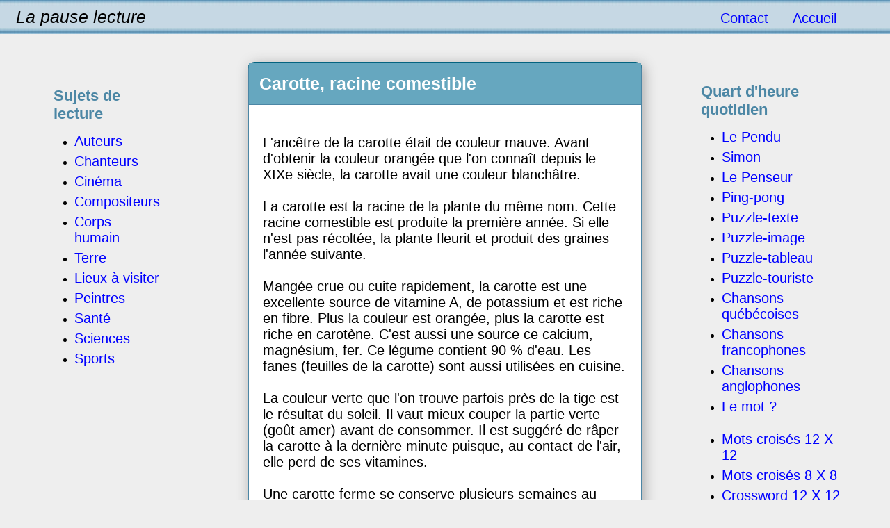

--- FILE ---
content_type: text/html; charset=UTF-8
request_url: https://www.pquebec.com/menus/carotte-racine-comestible.php
body_size: 2902
content:
<!DOCTYPE html>
<HTML lang="fr">
<head>
<meta charset="UTF-8">
<title>Carotte,  racine comestible</title>
<meta name="description" content="La carotte est riche en fibre et est une excellente source de vitamine A.">


<meta name="robots" content="index, follow>">
<meta name="author" content="Pierre Bérard"> 
<link rel="canonical" href="https://www./menus/carotte-racine-comestible.php" />
<meta name="google-site-verification" content="nr8xxluktHfmmCupFShH3TASARpkX10_6qFJ5CKxqBI">
<link rel="author" href="https://plus.google.com/u/0/103545809359376571580">
<link rel="publisher" href="https://plus.google.com/u/0/103545809359376571580">
<link rel="shortcut icon" type="image/vnd.microsoft.icon" href="favicon.ico">
<link rel="alternate" media="only screen and (max-width: 8840px)" href="https://www.m.pquebec.com/sujet/carotte-racine-comestible.htm">
<style >
UL { margin: 12px 12px 12px 12px;padding: 3px 3px 3px 3px;}
LI { margin: 0px 0px 0px 15px;padding: 0px 0px 6px 0px;}
 *{margin: 0; padding: 0;}
.t{font-family: Arial, Helvetica, sans-serif;font-size: 11px;color:#000000;}
.tt{font-family: Arial, Helvetica, sans-serif;font-size: 25px;color:#000000;}
 .p{font-family: Verdana,Arial, Helvetica, sans-serif;font-size: 11px;color:#88A2B8;}
 .pp{font-family: Verdana,Arial, Helvetica, sans-serif;font-size: 10px;color:#88A2B8;}
 .ppp{font-family: Verdana,Arial, Helvetica, sans-serif;font-size: 12px;color:#ffffff;}
 a:link,a:active,a:visited {text-decoration: none;font-family: Verdana,Arial, Helvetica, sans-serif;font-size: 20px;color : #0000ff;}
 a:hover { text-decoration: none; color : #ff0000;font-size: 20px;}
  a.nav:link, a.nav:visited{ text-decoration: none;font-family: Arial; outline: none;text-decoration:none; color:#0000ff;font-size: 20px;}
a.nav:hover{ font-family: Arial; outline: none;text-decoration:none; color:#ff0000;font-size: 20px;}
a.nav2:link, a.nav:visited{text-decoration: none;font-family: Arial;text-decoration:none; color:#06D1F6;font-size: 20px;}
a.nav2:hover{ font-family: Arial;text-decoration:none; color:#ff0000;font-size: 20px;}
input { font-size: 24px;color:#0000ff; }
body { margin: 0em;  padding: 0px;background:#eeeeee}
.coin{box-shadow: 3px 3px 18px #aaaaaa;
font-family:arial;font-size: 14px;color:#000000;border-radius: 10px; border: 1px solid #046380;}
</style>

</head>

<body >

 


<table   class="tt" style="background-image: url('../bande.jpg'); width:100%"><tr style="height:45px; "><td style="vertical-align:middle;width:25%;" > &nbsp; &nbsp;<i>La pause lecture</i></td ><td  style="width:50%; text-align:center;vertical-align:middle;"><i>
</i></td><td  style="width:25%;text-align:center;vertical-align:middle">

<script>
   a = "mailto:berard1210";b="@videotrron.ca?subject=menu";
  document.open;
   document.write('<a class="nav" href="'+a+b+'">Contact</a>');
  document.close;
</script>
 &nbsp; &nbsp; <a  href="https://www.pquebec.com">Accueil</a></td></tr></table> 
 <br><br>
 
<TABLE   style="width:100% ">

<TR><TD style="width:25%; vertical-align:top;" > 
<br><br>


<!-- ************** liste des sujets ************************************ //-->
 
<table     class="nav"  style="margin: auto; width:50%"><tr><td>
<p style="display:inline; text-align:center;color:#4C87A5;font : 22px arial"><b>Sujets de lecture</b></p> 
<ul>

 <li><a href="auteurs1.php"><font color='#0000ff'>Auteurs</font></a> 
 <li><a href="chanteurs1.php"><font color='#0000ff'>Chanteurs</font></a> 
 <li><a href="cinema1.php"><font color='#0000ff'>Cinéma</font></a> 
 <li><a href="compositeurs1.php"><font color='#0000ff'>Compositeurs</font></a> 
  <li><a href="corps1.php"><font color='#0000ff'>Corps humain</font></a> 
 
 <li><a href="terre1.php"><font color='#0000ff'>Terre</font></a> 
  <li><a href="visiter1.php"><font color='#0000ff'>Lieux à visiter</font></a> 
  <li><a href="peintres1.php"><font color='#0000ff'>Peintres</font></a> 

 <li><a href="https://www.lecturel.com/sante/sante-a.php"><font color='#0000ff'>Santé</font></a>  
  <li><a href="sciences1.php"><font color='#0000ff'>Sciences</font></a> 
 <li><a href="sports1.php"><font color='#0000ff'>Sports</font></a> 
 </ul>

</td></tr></table>

 




</TD><TD  style="vertical-align:top; width:50%; text-align:center" >
 
<!--********** TEXTE *******************************//-->

<table style="width:90%;margin:auto"><tr><td>



<table style="padding:0px;border-spacing:1px; background:#4C86A5;;" class="coin"><tr><td style="text-align:left; padding:15px; color:#ffffff; background:#66A7BF;">
<h1 style="display:inline; font-size: 25px;color:#ffffff;">Carotte,  racine comestible</h1><br><p style="display:inline; font-size: 15px; color:#ffffff"><b>

</b></p>
</td></tr><tr><td style="text-align:left; font-size:20px; padding:20px; background:#ffffff"><br>
L'ancêtre de la carotte était de couleur mauve. Avant d'obtenir la couleur orangée que l'on connaît depuis le XIXe siècle, la carotte avait une couleur blanchâtre. <br />
<br />
La carotte est la racine de la plante du même nom. Cette racine comestible est produite la première année. Si elle n'est pas récoltée, la plante fleurit et produit des graines l'année suivante.<br />
<br />
Mangée crue ou cuite rapidement, la carotte est une excellente source de vitamine A, de potassium et est riche en fibre. Plus la couleur est orangée, plus la carotte est riche en carotène. C'est aussi une source ce calcium, magnésium, fer. Ce légume contient 90&nbsp;% d'eau. Les fanes (feuilles de la carotte) sont aussi utilisées en cuisine.<br />
<br />
La couleur verte que l'on trouve parfois près de la tige est le résultat du soleil. Il vaut mieux couper la partie verte (goût amer) avant de consommer. Il est suggéré de râper la carotte à la dernière minute puisque, au contact de l'air, elle perd de ses vitamines. <br />
<br />
Une carotte ferme se conserve plusieurs semaines au réfrigérateur. Pour être congelée, la carotte doit être blanchie de trois à cinq minutes dans l'eau bouillante.<br />
<br />
<br><br>

</td></tr><tr >
<td style="background:#4C86A5;height:1px"> &nbsp;</td>

</tr></table>

</td></tr></table>

<br>



   
</TD> <TD style="width:25%; vertical-align:top; "> 

   
 
 



 
 
<table     style="padding:30px;margin: auto; width:90%"><tr><td>
<p style="display:inline; text-align:center;color:#4C87A5;font : 22px arial"><b>Quart d'heure quotidien</b></p>
<ul>
<li  ><a href="https://www.lecturel.com/pendu/" title="pquebec.com">Le Pendu</a>
<li ><a href="https://www.lecturel.com/simon/" title="pquebec.com">Simon</a>
<li  ><a href="https://www.lecturel.com/penseur/" title="pquebec.com">Le Penseur</a>
<li  ><a href="https://www.lecturel.com/pingpong/" title="pquebec.com">Ping-pong</a>
<li  ><a href="https://www.lecturel.com/puzzle/" title="pquebec.com">Puzzle-texte</a>
<li  ><a href="https://www.lecturel.com/puzzle-image/" title="pquebec.com">Puzzle-image</a>
<li  ><a href="https://www.lecturel.com/puzzle-tableau/" title="pquebec.com">Puzzle-tableau</a>
<li  ><a href="https://www.lecturel.com/puzzle-touriste/" title="pquebec.com">Puzzle-touriste</a>
<li  ><a href="https://www.pquebec.com/association/" title="pquebec.com">Chansons québécoises</a>
<li  ><a href="https://www.pquebec.com/association/interpretesfrancophones.php" title="pquebec.com">Chansons francophones</a>
<li  ><a href="https://www.pquebec.com/association/interpretesanglophones.php" title="pquebec.com">Chansons anglophones</a>

<li  ><a href="https://www.lecturel.com/mots/" title="lecturel">Le mot ?</a>
<br><br>
<li  ><a href="https://www.lecturel.com/mots_croises/" title="lecturel">Mots croisés 12 X 12</a>
<li  ><a href="https://www.lecturel.com/mots-croises-8x8/" title="lecturel">Mots croisés 8 X 8</a>
<li  ><a href="https://www.lecturel.com/crossword/" title="lecturel">Crossword 12 X 12</a>
<li  ><a href="https://www.lecturel.com/entrecroises/" title="lecturel">Entrecroisés 12 X 12</a>
<br><br>
<li  ><a href="https://www.lecturel.com/clavier/mots-par-minute.php" title="lecturel">Mots par minute</a>
<li   ><a href="https://www.lecturel.com/clavier/doigte-pour-clavier.php" title="lecturel">Doigté pour clavier</a>

<br><br>
<li  ><a href="https://www.lecturel.com/dictee/" title="lecturel">Dictées quotidiennes</a>
<li  ><a href="https://www.lecturel.com/trouver-le-genre.php" title="lecturel">Le genre</a>
<li  ><a href="https://www.lecturel.com/synonymes/">Synonymes et antonymes</a>
<li  ><a href="https://www.lecturel.com/pluriel/">Noms composés</a>
<li  ><a href="https://www.lecturel.com/ecrire/orthographe-usage.php" title="lecturel">Orthographe d'usage</a>
<li  ><a href="https://www.lecturel.com/ecrire/" title="lecturel">Orthographe grammaticale</a>
<br><br>

 <li  ><a href='https://www.lecturel.com/geographie/amerique.php' >Pays et ville</a>
 <li   ><a href='https://www.lecturel.com/corps/squelette.php' >Corps humain</a>
 <li   ><a href="https://www.lecturel.com/meteorologie/" >Météorologie</a>
 <li   ><a href="https://www.lecturel.com/musique/" >Musique</a>
 <li   ><a href="https://www.lecturel.com/arts/" >Arts</a>
 <li   ><a href="https://www.lecturel.com/sports/" >Sports</a>
 <li  ><a href='https://www.lecturel.com/parfums/' >Parfums</a>
</ul>
</td></tr></table>

 
</TD></TR> </TABLE>
<br><br>
<table  style="width:100%;background-color:#4B86A5"><tr><td> 
 <br>   <div style="color:#000000;font-family:arial;font-size: 13px ;text-align:center">

<br> 
<script>
a = "mailto:berard1210@";b="videotron.ca?subject=alimentation";
 document.write('<a class="nav2" href="'+a+b+'">Merci de souligner une erreur</a>');
</script><br> <br>
﻿<a href="https://www.pquebec.com/cookies.php">Mentions légales, information sur les cookies</a>
